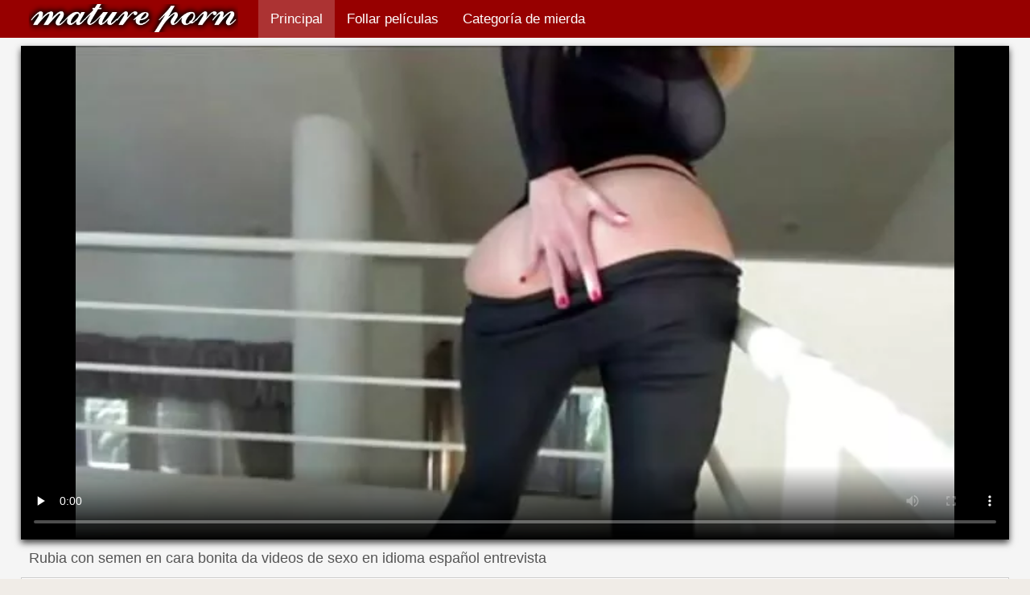

--- FILE ---
content_type: text/html; charset=UTF-8
request_url: https://videosespanolas.top/video/547/rubia-con-semen-en-cara-bonita-da-videos-de-sexo-en-idioma-espa%C3%B1ol-entrevista
body_size: 9957
content:
<!DOCTYPE html>
<html lang="es">
<head>
    <meta http-equiv="Content-Language" content="es" />
     <link rel="canonical" href="https://videosespanolas.top/video/547/rubia-con-semen-en-cara-bonita-da-videos-de-sexo-en-idioma-español-entrevista/"/>

    <meta http-equiv="Content-Type" content="text/html; charset=utf-8" />
    <meta name="viewport" content="width=device-width, initial-scale=1">
    <meta http-equiv="X-UA-Compatible" content="IE=edge" />
    <meta name="description" content="El mejor porno para adultos  Una joven y esbelta chica rubia se para completamente desnuda frente a la cámara. Este hecho no la molesta en videos de sexo en idioma español absoluto, al contrario, la chica está completamente encantada con el hecho de que la estén filmando desnuda. Ella da una entrevista de sexo sincero y comparte todos sus secretos y secretos. La mona habla con sinceridad sobre lo que más prefiere en el sexo, y luego se distrae un rato y se sale del marco. La guarra aparece con esperma en su hermoso rostro y se ríe alegremente."/>
        <title>Rubia con semen en cara bonita da videos de sexo en idioma español entrevista</title>
    <link href="https://videosespanolas.top/files/style.css" rel="stylesheet" type="text/css"/>
    <link rel="shortcut icon" href="https://videosespanolas.top/files/favicon.ico" />

<base target="_blank">
<meta name="author" content="https://videosespanolas.top" />
    <meta name="robots" content="ALL" />
    <meta name="revisit-after" content="1 day" />
    <style>
/* latin */
@font-face {
  font-family: 'Cuprum';
  font-style: normal;
  font-weight: 400;
  src: local('Cuprum Regular'), local('Cuprum-Regular'), url(/files/dg4k_pLmvrkcOkBNJutC.woff2) format('woff2');
  unicode-range: U+0000-00FF, U+0131, U+0152-0153, U+02BB-02BC, U+02C6, U+02DA, U+02DC, U+2000-206F, U+2074, U+20AC, U+2122, U+2191, U+2193, U+2212, U+2215, U+FEFF, U+FFFD;
  font-display: optional;
}
        #list_categories_categories_list .box{
            overflow:hidden;
        }
        .mobile{
            display:none;
        }
        @media screen and (max-width: 768px) {
            .mobile{
                display:block;
            }
        }
        .hidden-umenu{
            display:none;
        }
        @media screen and (max-width:770px) {
            .cat_description {
                display: none !important;
            }
        }

        #logo,
        .logo {
            -webkit-background-size:cover;
            background-size:cover;
            background-position:center;
            margin-top: 5px;
        }

        @media screen and (max-width: 950px) {
            #logo,
            .logo {
                width:60%;
            }
        }

        @media screen and (max-width: 375px) {
            #logo,
            .logo {
                width:100%;
            }
        }
    </style>
</head>

<body>
    <div id="header">
        <div class="header_holder">
            <div id="logo" class="logo">
                <a href="https://videosespanolas.top/" target="_self">Videos xxx españolas </a>
            </div>
            <div id="top-menu">
                <ul>
                    <li>
                        <a class="current" href="https://videosespanolas.top/" target="_self">Principal </a>
                    </li>
                    <li>
                        <a href="https://videosespanolas.top/newporno.html" target="_self">Follar películas </a>
                    </li>
                    <li>
                        <a href="https://videosespanolas.top/categoryall.html" target="_self">Categoría de mierda </a>
                    </li>


                </ul>
            </div>
            <div class="clear"></div>
        </div>
    </div>
    <div class="dashboard-outer">
        <div class="dashboard-fade"></div>
        <div class="dashboard"></div>
    </div>
    <div class="ad_300_500">
    </div>
    
    <div id="content">

<div class="content">
	<div class="video_cols">
		<div class="col_video">
			    <div>
              <div class="player" itemscope itemtype="http://schema.org/VideoObject">
            <span itemprop="thumbnail" itemscope itemtype="http://schema.org/ImageObject">
<style>.play21 { padding-bottom: 50%; position: relative; overflow:hidden; clear: both; margin: 5px 0;}
.play21 video { position: absolute; top: 0; left: 0; width: 100%; height: 100%; background-color: #000; }</style>
<div class="play21">
<video preload="none" controls poster="https://videosespanolas.top/media/thumbs/7/v00547.webp?1610328696"><source src="https://vs12.videosrc.net/s/5/51/5135157e9bcad2c49328f86f4030d822.mp4?md5=ISVqhLVL14XbLZCqOC0I9A&expires=1769103417" type="video/mp4"/></video>
</div>
        		        	        </div>
        <div class="video-data">
                                                                
            <h1>Rubia con semen en cara bonita da videos de sexo en idioma español entrevista</h1>
        </div>
        <div class="video_extras">
            <div class="video-views video-bubble">Vídeos XXX vistas:  <span class="red_cir">41927</span></div>
                <div class="clear"></div>
            </div>

			<div class="video-categories">
                    <div class="category-label">Categoría de sexo de este adulto videos xxx </div> 
					<a href="/category/softcore/">Películas Softcore</a> 
					<a href="/tag/1078/">videos de sexo en idioma español</a> 
                                        <div class="clear"></div>
                </div>
            
                       <div class="clear"></div>
                          <div class="story_desription">Una joven y esbelta chica rubia se para completamente desnuda frente a la cámara. Este hecho no la molesta en videos de sexo en idioma español absoluto, al contrario, la chica está completamente encantada con el hecho de que la estén filmando desnuda. Ella da una entrevista de sexo sincero y comparte todos sus secretos y secretos. La mona habla con sinceridad sobre lo que más prefiere en el sexo, y luego se distrae un rato y se sale del marco. La guarra aparece con esperma en su hermoso rostro y se ríe alegremente.</div>
            

                    </div>
    </div>

		</div>
		<div class="col_ad videos-holder">
										
					</div>
		<div class="clear"></div>
	</div>
	<div class="related">
	<style>
	.related .r-head{
		color: #ffffff;
		background: #900000;
		padding: 10px 15px;
		border-radius: 5px;
		display:inline-block;
		margin:0 0 5px;
		font-size: 17px;
	}

</style>
<div class="content fullwidth">
													

            <div class="r-head">Similar para adultos videos xxx </div>
            	            	            	            <div class="clear"></div>
            
                        <div class="clear"></div>
            <div id="video-content">
                <div class="blocks_videos videos-holder">
	                	                    <ul class="videos_ul">
<li class="video_block">
			                        		                            <a class="image" href="https://videosespanolas.top/link.php" title="Sexo matutino caliente con la cumloder gratis adorable Morgana" >
			                            <span class="video_image image-holder">
				                            <img class="thumb" src="https://videosespanolas.top/media/thumbs/5/v06115.webp?1611016745" alt="Sexo matutino caliente con la cumloder gratis adorable Morgana" width="640" height="360"/>
			                            </span> 
			                            <p> Sexo matutino caliente con la cumloder gratis adorable Morgana </p>
		                           
		                            <!--noindex-->
		                            <span class="duration">03:32</span>
		                            		                            		                            		                            <!--/noindex-->
		                            <span class="th-loader"></span> </a>
		                        </li><li class="video_block">
			                        		                            <a class="image" href="/video/5179/milf-rubia-con-porno-insecto-en-espa%C3%B1ol-grandes-orde%C3%B1os-se-folla-a-un-chico/" title="MILF rubia con porno insecto en español grandes ordeños se folla a un chico" >
			                            <span class="video_image image-holder">
				                            <img class="thumb" src="https://videosespanolas.top/media/thumbs/9/v05179.webp?1610675300" alt="MILF rubia con porno insecto en español grandes ordeños se folla a un chico" width="640" height="360"/>
			                            </span> 
			                            <p> MILF rubia con porno insecto en español grandes ordeños se folla a un chico </p>
		                           
		                            <!--noindex-->
		                            <span class="duration">07:11</span>
		                            		                            		                            		                            <!--/noindex-->
		                            <span class="th-loader"></span> </a>
		                        </li><li class="video_block">
			                        		                            <a class="image" href="https://videosespanolas.top/link.php" title="Super babe peliculas de xxx en español hace una mamada deliciosa de 1 persona" >
			                            <span class="video_image image-holder">
				                            <img class="thumb" src="https://videosespanolas.top/media/thumbs/1/v00621.webp?1608608538" alt="Super babe peliculas de xxx en español hace una mamada deliciosa de 1 persona" width="640" height="360"/>
			                            </span> 
			                            <p> Super babe peliculas de xxx en español hace una mamada deliciosa de 1 persona </p>
		                           
		                            <!--noindex-->
		                            <span class="duration">05:22</span>
		                            		                            		                            		                            <!--/noindex-->
		                            <span class="th-loader"></span> </a>
		                        </li><li class="video_block">
			                        		                            <a class="image" href="/video/7849/svetlana-maduras-lesbianas-espa%C3%B1olas/" title="Svetlana maduras lesbianas españolas" >
			                            <span class="video_image image-holder">
				                            <img class="thumb" src="https://videosespanolas.top/media/thumbs/9/v07849.webp?1608628876" alt="Svetlana maduras lesbianas españolas" width="640" height="360"/>
			                            </span> 
			                            <p> Svetlana maduras lesbianas españolas </p>
		                           
		                            <!--noindex-->
		                            <span class="duration">06:00</span>
		                            		                            		                            		                            <!--/noindex-->
		                            <span class="th-loader"></span> </a>
		                        </li><li class="video_block">
			                        		                            <a class="image" href="/video/2373/mujer-pprno-espa%C3%B1olas-ense%C3%B1a-co%C3%B1o-y-culo-para-so%C3%B1ar-en-v%C3%ADdeo/" title="Mujer pprno españolas enseña coño y culo para soñar en vídeo" >
			                            <span class="video_image image-holder">
				                            <img class="thumb" src="https://videosespanolas.top/media/thumbs/3/v02373.webp?1612315742" alt="Mujer pprno españolas enseña coño y culo para soñar en vídeo" width="640" height="360"/>
			                            </span> 
			                            <p> Mujer pprno españolas enseña coño y culo para soñar en vídeo </p>
		                           
		                            <!--noindex-->
		                            <span class="duration">02:29</span>
		                            		                            		                            		                            <!--/noindex-->
		                            <span class="th-loader"></span> </a>
		                        </li><li class="video_block">
			                        		                            <a class="image" href="/video/1654/macho-se-folla-muy-bien-a-una-xxx-espa%C3%B1ol-virgenes-jovencita-en-lencer%C3%ADa-con-una-polla-larga-en-cond%C3%B3n/" title="Macho se folla muy bien a una xxx español virgenes jovencita en lencería con una polla larga en condón" >
			                            <span class="video_image image-holder">
				                            <img class="thumb" src="https://videosespanolas.top/media/thumbs/4/v01654.webp?1612918430" alt="Macho se folla muy bien a una xxx español virgenes jovencita en lencería con una polla larga en condón" width="640" height="360"/>
			                            </span> 
			                            <p> Macho se folla muy bien a una xxx español virgenes jovencita en lencería con una polla larga en condón </p>
		                           
		                            <!--noindex-->
		                            <span class="duration">07:54</span>
		                            		                            		                            		                            <!--/noindex-->
		                            <span class="th-loader"></span> </a>
		                        </li><li class="video_block">
			                        		                            <a class="image" href="/video/1148/la-mujer-de-cabello-xxx-espa%C3%B1ol-castellano-casta%C3%B1o-se-desnud%C3%B3-y-acarici%C3%B3-bien-su-vagina/" title="La mujer de cabello xxx español castellano castaño se desnudó y acarició bien su vagina" >
			                            <span class="video_image image-holder">
				                            <img class="thumb" src="https://videosespanolas.top/media/thumbs/8/v01148.webp?1609984037" alt="La mujer de cabello xxx español castellano castaño se desnudó y acarició bien su vagina" width="640" height="360"/>
			                            </span> 
			                            <p> La mujer de cabello xxx español castellano castaño se desnudó y acarició bien su vagina </p>
		                           
		                            <!--noindex-->
		                            <span class="duration">06:12</span>
		                            		                            		                            		                            <!--/noindex-->
		                            <span class="th-loader"></span> </a>
		                        </li><li class="video_block">
			                        		                            <a class="image" href="https://videosespanolas.top/link.php" title="Cutie se lo lleva a la boca en el parque videos porno free en español" >
			                            <span class="video_image image-holder">
				                            <img class="thumb" src="https://videosespanolas.top/media/thumbs/5/v02785.webp?1611968082" alt="Cutie se lo lleva a la boca en el parque videos porno free en español" width="640" height="360"/>
			                            </span> 
			                            <p> Cutie se lo lleva a la boca en el parque videos porno free en español </p>
		                           
		                            <!--noindex-->
		                            <span class="duration">02:03</span>
		                            		                            		                            		                            <!--/noindex-->
		                            <span class="th-loader"></span> </a>
		                        </li><li class="video_block">
			                        		                            <a class="image" href="https://videosespanolas.top/link.php" title="Jovencito clavado lujurioso youporno español casero milf" >
			                            <span class="video_image image-holder">
				                            <img class="thumb" src="https://videosespanolas.top/media/thumbs/9/v03339.webp?1608904774" alt="Jovencito clavado lujurioso youporno español casero milf" width="640" height="360"/>
			                            </span> 
			                            <p> Jovencito clavado lujurioso youporno español casero milf </p>
		                           
		                            <!--noindex-->
		                            <span class="duration">02:09</span>
		                            		                            		                            		                            <!--/noindex-->
		                            <span class="th-loader"></span> </a>
		                        </li><li class="video_block">
			                        		                            <a class="image" href="https://videosespanolas.top/link.php" title="Cheryl y una amiga hicieron el amor en sexso español la primera cita" >
			                            <span class="video_image image-holder">
				                            <img class="thumb" src="https://videosespanolas.top/media/thumbs/1/v05421.webp?1610241661" alt="Cheryl y una amiga hicieron el amor en sexso español la primera cita" width="640" height="360"/>
			                            </span> 
			                            <p> Cheryl y una amiga hicieron el amor en sexso español la primera cita </p>
		                           
		                            <!--noindex-->
		                            <span class="duration">05:36</span>
		                            		                            		                            		                            <!--/noindex-->
		                            <span class="th-loader"></span> </a>
		                        </li><li class="video_block">
			                        		                            <a class="image" href="https://videosespanolas.top/link.php" title="El galán está tirando activamente videos xxx sub español de la apasionada Elena." >
			                            <span class="video_image image-holder">
				                            <img class="thumb" src="https://videosespanolas.top/media/thumbs/1/v02521.webp?1609723474" alt="El galán está tirando activamente videos xxx sub español de la apasionada Elena." width="640" height="360"/>
			                            </span> 
			                            <p> El galán está tirando activamente videos xxx sub español de la apasionada Elena. </p>
		                           
		                            <!--noindex-->
		                            <span class="duration">02:04</span>
		                            		                            		                            		                            <!--/noindex-->
		                            <span class="th-loader"></span> </a>
		                        </li><li class="video_block">
			                        		                            <a class="image" href="https://videosespanolas.top/link.php" title="Nikol anal en español" >
			                            <span class="video_image image-holder">
				                            <img class="thumb" src="https://videosespanolas.top/media/thumbs/6/v06406.webp?1611448363" alt="Nikol anal en español" width="640" height="360"/>
			                            </span> 
			                            <p> Nikol anal en español </p>
		                           
		                            <!--noindex-->
		                            <span class="duration">04:31</span>
		                            		                            		                            		                            <!--/noindex-->
		                            <span class="th-loader"></span> </a>
		                        </li><li class="video_block">
			                        		                            <a class="image" href="/video/6318/joyas-posando-en-xxx-taboo-espa%C3%B1ol-el-ba%C3%B1o/" title="Joyas posando en xxx taboo español el baño" >
			                            <span class="video_image image-holder">
				                            <img class="thumb" src="https://videosespanolas.top/media/thumbs/8/v06318.webp?1609394917" alt="Joyas posando en xxx taboo español el baño" width="640" height="360"/>
			                            </span> 
			                            <p> Joyas posando en xxx taboo español el baño </p>
		                           
		                            <!--noindex-->
		                            <span class="duration">03:31</span>
		                            		                            		                            		                            <!--/noindex-->
		                            <span class="th-loader"></span> </a>
		                        </li><li class="video_block">
			                        		                            <a class="image" href="https://videosespanolas.top/link.php" title="Michaela isizzu videos porno anime sub español" >
			                            <span class="video_image image-holder">
				                            <img class="thumb" src="https://videosespanolas.top/media/thumbs/2/v07392.webp?1613523957" alt="Michaela isizzu videos porno anime sub español" width="640" height="360"/>
			                            </span> 
			                            <p> Michaela isizzu videos porno anime sub español </p>
		                           
		                            <!--noindex-->
		                            <span class="duration">08:07</span>
		                            		                            		                            		                            <!--/noindex-->
		                            <span class="th-loader"></span> </a>
		                        </li><li class="video_block">
			                        		                            <a class="image" href="/video/3274/hermano-se-folla-a-su-hermana-porno-espa%C3%B1ol-publico-peque%C3%B1a/" title="Hermano se folla a su hermana porno español publico pequeña" >
			                            <span class="video_image image-holder">
				                            <img class="thumb" src="https://videosespanolas.top/media/thumbs/4/v03274.webp?1609723195" alt="Hermano se folla a su hermana porno español publico pequeña" width="640" height="360"/>
			                            </span> 
			                            <p> Hermano se folla a su hermana porno español publico pequeña </p>
		                           
		                            <!--noindex-->
		                            <span class="duration">03:55</span>
		                            		                            		                            		                            <!--/noindex-->
		                            <span class="th-loader"></span> </a>
		                        </li><li class="video_block">
			                        		                            <a class="image" href="/video/4407/una-estudiante-con-medias-brillantes-hizo-una-succi%C3%B3n-sabrosa-y-se-entreg%C3%B3-xnxx-anal-en-espa%C3%B1ol-por-dinero/" title="Una estudiante con medias brillantes hizo una succión sabrosa y se entregó xnxx anal en español por dinero" >
			                            <span class="video_image image-holder">
				                            <img class="thumb" src="https://videosespanolas.top/media/thumbs/7/v04407.webp?1613094046" alt="Una estudiante con medias brillantes hizo una succión sabrosa y se entregó xnxx anal en español por dinero" width="640" height="360"/>
			                            </span> 
			                            <p> Una estudiante con medias brillantes hizo una succión sabrosa y se entregó xnxx anal en español por dinero </p>
		                           
		                            <!--noindex-->
		                            <span class="duration">03:11</span>
		                            		                            		                            		                            <!--/noindex-->
		                            <span class="th-loader"></span> </a>
		                        </li><li class="video_block">
			                        		                            <a class="image" href="https://videosespanolas.top/link.php" title="La niña chupó el pene y recogió todo videos calientes en español el esperma en un vaso." >
			                            <span class="video_image image-holder">
				                            <img class="thumb" src="https://videosespanolas.top/media/thumbs/8/v05788.webp?1609295807" alt="La niña chupó el pene y recogió todo videos calientes en español el esperma en un vaso." width="640" height="360"/>
			                            </span> 
			                            <p> La niña chupó el pene y recogió todo videos calientes en español el esperma en un vaso. </p>
		                           
		                            <!--noindex-->
		                            <span class="duration">02:13</span>
		                            		                            		                            		                            <!--/noindex-->
		                            <span class="th-loader"></span> </a>
		                        </li><li class="video_block">
			                        		                            <a class="image" href="https://videosespanolas.top/link.php" title="El videos pprno en español perro llevó a la niña a un picnic y la frió en una carpa." >
			                            <span class="video_image image-holder">
				                            <img class="thumb" src="https://videosespanolas.top/media/thumbs/9/v00149.webp?1609286008" alt="El videos pprno en español perro llevó a la niña a un picnic y la frió en una carpa." width="640" height="360"/>
			                            </span> 
			                            <p> El videos pprno en español perro llevó a la niña a un picnic y la frió en una carpa. </p>
		                           
		                            <!--noindex-->
		                            <span class="duration">04:54</span>
		                            		                            		                            		                            <!--/noindex-->
		                            <span class="th-loader"></span> </a>
		                        </li><li class="video_block">
			                        		                            <a class="image" href="/video/5511/stephen-fr%C3%ADe-a-su-linda-novia-poeno-espa%C3%B1ol/" title="Stephen fríe a su linda novia poeno español" >
			                            <span class="video_image image-holder">
				                            <img class="thumb" src="https://videosespanolas.top/media/thumbs/1/v05511.webp?1613178341" alt="Stephen fríe a su linda novia poeno español" width="640" height="360"/>
			                            </span> 
			                            <p> Stephen fríe a su linda novia poeno español </p>
		                           
		                            <!--noindex-->
		                            <span class="duration">02:43</span>
		                            		                            		                            		                            <!--/noindex-->
		                            <span class="th-loader"></span> </a>
		                        </li><li class="video_block">
			                        		                            <a class="image" href="/video/1022/el-t%C3%ADo-se-quit%C3%B3-a-la-chica-con-las-tetas-en-video-porno-subtitulados-el-bar-y-la-foll%C3%B3-en-el-ba%C3%B1o/" title="El tío se quitó a la chica con las tetas en video porno subtitulados el bar y la folló en el baño" >
			                            <span class="video_image image-holder">
				                            <img class="thumb" src="https://videosespanolas.top/media/thumbs/2/v01022.webp?1613265660" alt="El tío se quitó a la chica con las tetas en video porno subtitulados el bar y la folló en el baño" width="640" height="360"/>
			                            </span> 
			                            <p> El tío se quitó a la chica con las tetas en video porno subtitulados el bar y la folló en el baño </p>
		                           
		                            <!--noindex-->
		                            <span class="duration">06:03</span>
		                            		                            		                            		                            <!--/noindex-->
		                            <span class="th-loader"></span> </a>
		                        </li><li class="video_block">
			                        		                            <a class="image" href="/video/547/rubia-con-semen-en-cara-bonita-da-videos-de-sexo-en-idioma-espa%C3%B1ol-entrevista/" title="Rubia con semen en cara bonita da videos de sexo en idioma español entrevista" >
			                            <span class="video_image image-holder">
				                            <img class="thumb" src="https://videosespanolas.top/media/thumbs/7/v00547.webp?1610328696" alt="Rubia con semen en cara bonita da videos de sexo en idioma español entrevista" width="640" height="360"/>
			                            </span> 
			                            <p> Rubia con semen en cara bonita da videos de sexo en idioma español entrevista </p>
		                           
		                            <!--noindex-->
		                            <span class="duration">10:57</span>
		                            		                            		                            		                            <!--/noindex-->
		                            <span class="th-loader"></span> </a>
		                        </li><li class="video_block">
			                        		                            <a class="image" href="/video/2539/chubby-cutie-bet-y-camin%C3%B3-desnuda-en-el-parque-porno-hd-sub-espa%C3%B1ol/" title="Chubby cutie bet y caminó desnuda en el parque porno hd sub español" >
			                            <span class="video_image image-holder">
				                            <img class="thumb" src="https://videosespanolas.top/media/thumbs/9/v02539.webp?1608805296" alt="Chubby cutie bet y caminó desnuda en el parque porno hd sub español" width="640" height="360"/>
			                            </span> 
			                            <p> Chubby cutie bet y caminó desnuda en el parque porno hd sub español </p>
		                           
		                            <!--noindex-->
		                            <span class="duration">02:22</span>
		                            		                            		                            		                            <!--/noindex-->
		                            <span class="th-loader"></span> </a>
		                        </li><li class="video_block">
			                        		                            <a class="image" href="/video/2056/chica-monta-apasionados-saltos-sobre-el-pene-de-su-amante-videos-de-lesvianas-en-espa%C3%B1ol/" title="Chica monta apasionados saltos sobre el pene de su amante videos de lesvianas en español" >
			                            <span class="video_image image-holder">
				                            <img class="thumb" src="https://videosespanolas.top/media/thumbs/6/v02056.webp?1613699083" alt="Chica monta apasionados saltos sobre el pene de su amante videos de lesvianas en español" width="640" height="360"/>
			                            </span> 
			                            <p> Chica monta apasionados saltos sobre el pene de su amante videos de lesvianas en español </p>
		                           
		                            <!--noindex-->
		                            <span class="duration">06:15</span>
		                            		                            		                            		                            <!--/noindex-->
		                            <span class="th-loader"></span> </a>
		                        </li><li class="video_block">
			                        		                            <a class="image" href="/video/2595/tomando-diferentes-peliculas-porno-gratis-en-castellano-poses-la-miel-se-hace-un-agujero-para-ella/" title="Tomando diferentes peliculas porno gratis en castellano poses, la miel se hace un agujero para ella" >
			                            <span class="video_image image-holder">
				                            <img class="thumb" src="https://videosespanolas.top/media/thumbs/5/v02595.webp?1609266238" alt="Tomando diferentes peliculas porno gratis en castellano poses, la miel se hace un agujero para ella" width="640" height="360"/>
			                            </span> 
			                            <p> Tomando diferentes peliculas porno gratis en castellano poses, la miel se hace un agujero para ella </p>
		                           
		                            <!--noindex-->
		                            <span class="duration">03:25</span>
		                            		                            		                            		                            <!--/noindex-->
		                            <span class="th-loader"></span> </a>
		                        </li><li class="video_block">
			                        		                            <a class="image" href="/video/4813/bestia-porno-espa%C3%B1ol-tv-rubia-se-convirti%C3%B3-en-c%C3%A1ncer-frente-a-un-hombre-negro/" title="Bestia porno español tv rubia se convirtió en cáncer frente a un hombre negro" >
			                            <span class="video_image image-holder">
				                            <img class="thumb" src="https://videosespanolas.top/media/thumbs/3/v04813.webp?1609308955" alt="Bestia porno español tv rubia se convirtió en cáncer frente a un hombre negro" width="640" height="360"/>
			                            </span> 
			                            <p> Bestia porno español tv rubia se convirtió en cáncer frente a un hombre negro </p>
		                           
		                            <!--noindex-->
		                            <span class="duration">05:00</span>
		                            		                            		                            		                            <!--/noindex-->
		                            <span class="th-loader"></span> </a>
		                        </li><li class="video_block">
			                        		                            <a class="image" href="/video/5130/maestro-videos-sexo-casero-espa%C3%B1ol-sopla-linda-nena-en-el-sof%C3%A1/" title="Maestro videos sexo casero español sopla linda nena en el sofá" >
			                            <span class="video_image image-holder">
				                            <img class="thumb" src="https://videosespanolas.top/media/thumbs/0/v05130.webp?1608614790" alt="Maestro videos sexo casero español sopla linda nena en el sofá" width="640" height="360"/>
			                            </span> 
			                            <p> Maestro videos sexo casero español sopla linda nena en el sofá </p>
		                           
		                            <!--noindex-->
		                            <span class="duration">03:37</span>
		                            		                            		                            		                            <!--/noindex-->
		                            <span class="th-loader"></span> </a>
		                        </li><li class="video_block">
			                        		                            <a class="image" href="/video/1540/el-tipo-sac%C3%B3-a-la-chica-culpable-maduras-gordas-espa%C3%B1olas-del-kukan/" title="El tipo sacó a la chica culpable maduras gordas españolas del kukan" >
			                            <span class="video_image image-holder">
				                            <img class="thumb" src="https://videosespanolas.top/media/thumbs/0/v01540.webp?1609081748" alt="El tipo sacó a la chica culpable maduras gordas españolas del kukan" width="640" height="360"/>
			                            </span> 
			                            <p> El tipo sacó a la chica culpable maduras gordas españolas del kukan </p>
		                           
		                            <!--noindex-->
		                            <span class="duration">06:06</span>
		                            		                            		                            		                            <!--/noindex-->
		                            <span class="th-loader"></span> </a>
		                        </li><li class="video_block">
			                        		                            <a class="image" href="/video/7758/cali-peliculas-de-incesto-espa%C3%B1ol-rose-solo/" title="Cali peliculas de incesto español Rose Solo" >
			                            <span class="video_image image-holder">
				                            <img class="thumb" src="https://videosespanolas.top/media/thumbs/8/v07758.webp?1611190378" alt="Cali peliculas de incesto español Rose Solo" width="640" height="360"/>
			                            </span> 
			                            <p> Cali peliculas de incesto español Rose Solo </p>
		                           
		                            <!--noindex-->
		                            <span class="duration">09:56</span>
		                            		                            		                            		                            <!--/noindex-->
		                            <span class="th-loader"></span> </a>
		                        </li><li class="video_block">
			                        		                            <a class="image" href="/video/3389/llam%C3%A9-a-un-masajista-y-se-videos-xxx-hentai-en-espa%C3%B1ol-lo-foll%C3%A9-durante-una-sesi%C3%B3n/" title="Llamé a un masajista y se videos xxx hentai en español lo follé durante una sesión" >
			                            <span class="video_image image-holder">
				                            <img class="thumb" src="https://videosespanolas.top/media/thumbs/9/v03389.webp?1610328171" alt="Llamé a un masajista y se videos xxx hentai en español lo follé durante una sesión" width="640" height="360"/>
			                            </span> 
			                            <p> Llamé a un masajista y se videos xxx hentai en español lo follé durante una sesión </p>
		                           
		                            <!--noindex-->
		                            <span class="duration">05:06</span>
		                            		                            		                            		                            <!--/noindex-->
		                            <span class="th-loader"></span> </a>
		                        </li><li class="video_block">
			                        		                            <a class="image" href="/video/8110/natalia-nemchinova-en-medio-pornotube-en-espa%C3%B1ol-del-agua/" title="Natalia Nemchinova en medio pornotube en español del agua" >
			                            <span class="video_image image-holder">
				                            <img class="thumb" src="https://videosespanolas.top/media/thumbs/0/v08110.webp?1611450373" alt="Natalia Nemchinova en medio pornotube en español del agua" width="640" height="360"/>
			                            </span> 
			                            <p> Natalia Nemchinova en medio pornotube en español del agua </p>
		                           
		                            <!--noindex-->
		                            <span class="duration">04:59</span>
		                            		                            		                            		                            <!--/noindex-->
		                            <span class="th-loader"></span> </a>
		                        </li><li class="video_block">
			                        		                            <a class="image" href="/video/313/la-lengua-%C3%A1gil-videos-xxx-trios-en-espa%C3%B1ol-de-su-amiga-lleva-a-susie-a-un-orgasmo-salvaje/" title="La lengua ágil videos xxx trios en español de su amiga lleva a Susie a un orgasmo salvaje" >
			                            <span class="video_image image-holder">
				                            <img class="thumb" src="https://videosespanolas.top/media/thumbs/3/v00313.webp?1608797877" alt="La lengua ágil videos xxx trios en español de su amiga lleva a Susie a un orgasmo salvaje" width="640" height="360"/>
			                            </span> 
			                            <p> La lengua ágil videos xxx trios en español de su amiga lleva a Susie a un orgasmo salvaje </p>
		                           
		                            <!--noindex-->
		                            <span class="duration">05:55</span>
		                            		                            		                            		                            <!--/noindex-->
		                            <span class="th-loader"></span> </a>
		                        </li><li class="video_block">
			                        		                            <a class="image" href="/video/3435/mickey-lindo-chup%C3%B3-una-polla-de-pie-peliculas-xxx-gratis-online/" title="Mickey lindo chupó una polla de pie peliculas xxx gratis online" >
			                            <span class="video_image image-holder">
				                            <img class="thumb" src="https://videosespanolas.top/media/thumbs/5/v03435.webp?1609304865" alt="Mickey lindo chupó una polla de pie peliculas xxx gratis online" width="640" height="360"/>
			                            </span> 
			                            <p> Mickey lindo chupó una polla de pie peliculas xxx gratis online </p>
		                           
		                            <!--noindex-->
		                            <span class="duration">03:54</span>
		                            		                            		                            		                            <!--/noindex-->
		                            <span class="th-loader"></span> </a>
		                        </li><li class="video_block">
			                        		                            <a class="image" href="/video/2949/pelirroja-se-masturba-lentamente-y-gime-de-hermanos-xxx-espa%C3%B1ol-felicidad/" title="Pelirroja se masturba lentamente y gime de hermanos xxx español felicidad" >
			                            <span class="video_image image-holder">
				                            <img class="thumb" src="https://videosespanolas.top/media/thumbs/9/v02949.webp?1610844310" alt="Pelirroja se masturba lentamente y gime de hermanos xxx español felicidad" width="640" height="360"/>
			                            </span> 
			                            <p> Pelirroja se masturba lentamente y gime de hermanos xxx español felicidad </p>
		                           
		                            <!--noindex-->
		                            <span class="duration">08:41</span>
		                            		                            		                            		                            <!--/noindex-->
		                            <span class="th-loader"></span> </a>
		                        </li><li class="video_block">
			                        		                            <a class="image" href="/video/8094/karlie-montana-videos-porno-nuevos-en-espa%C3%B1ol/" title="Karlie montana videos porno nuevos en español" >
			                            <span class="video_image image-holder">
				                            <img class="thumb" src="https://videosespanolas.top/media/thumbs/4/v08094.webp?1609030768" alt="Karlie montana videos porno nuevos en español" width="640" height="360"/>
			                            </span> 
			                            <p> Karlie montana videos porno nuevos en español </p>
		                           
		                            <!--noindex-->
		                            <span class="duration">06:12</span>
		                            		                            		                            		                            <!--/noindex-->
		                            <span class="th-loader"></span> </a>
		                        </li><li class="video_block">
			                        		                            <a class="image" href="/video/4883/el-culo-blanco-videos-xxx-idioma-espa%C3%B1ol-de-jodie-recibe-un-falo-negro/" title="El culo blanco videos xxx idioma español de Jodie recibe un falo negro" >
			                            <span class="video_image image-holder">
				                            <img class="thumb" src="https://videosespanolas.top/media/thumbs/3/v04883.webp?1609348423" alt="El culo blanco videos xxx idioma español de Jodie recibe un falo negro" width="640" height="360"/>
			                            </span> 
			                            <p> El culo blanco videos xxx idioma español de Jodie recibe un falo negro </p>
		                           
		                            <!--noindex-->
		                            <span class="duration">09:05</span>
		                            		                            		                            		                            <!--/noindex-->
		                            <span class="th-loader"></span> </a>
		                        </li><li class="video_block">
			                        		                            <a class="image" href="/video/4128/hermosa-xxx-espa%C3%B1ol-amateur-mujer-mostr%C3%B3-su-cuerpo-perfecto/" title="Hermosa xxx español amateur mujer mostró su cuerpo perfecto" >
			                            <span class="video_image image-holder">
				                            <img class="thumb" src="https://videosespanolas.top/media/thumbs/8/v04128.webp?1611796229" alt="Hermosa xxx español amateur mujer mostró su cuerpo perfecto" width="640" height="360"/>
			                            </span> 
			                            <p> Hermosa xxx español amateur mujer mostró su cuerpo perfecto </p>
		                           
		                            <!--noindex-->
		                            <span class="duration">11:36</span>
		                            		                            		                            		                            <!--/noindex-->
		                            <span class="th-loader"></span> </a>
		                        </li><li class="video_block">
			                        		                            <a class="image" href="/video/1168/blanco-y-peliculas-xxx-espa%C3%B1ol-latino-negro-se-follan-a-una-chica-bronceada/" title="Blanco y peliculas xxx español latino negro se follan a una chica bronceada" >
			                            <span class="video_image image-holder">
				                            <img class="thumb" src="https://videosespanolas.top/media/thumbs/8/v01168.webp?1613438876" alt="Blanco y peliculas xxx español latino negro se follan a una chica bronceada" width="640" height="360"/>
			                            </span> 
			                            <p> Blanco y peliculas xxx español latino negro se follan a una chica bronceada </p>
		                           
		                            <!--noindex-->
		                            <span class="duration">12:36</span>
		                            		                            		                            		                            <!--/noindex-->
		                            <span class="th-loader"></span> </a>
		                        </li><li class="video_block">
			                        		                            <a class="image" href="/video/126/lesbianas-amables-por%C3%B1o-espa%C3%B1ol-se-lamen-las-gorras/" title="Lesbianas amables porño español se lamen las gorras" >
			                            <span class="video_image image-holder">
				                            <img class="thumb" src="https://videosespanolas.top/media/thumbs/6/v00126.webp?1609980780" alt="Lesbianas amables porño español se lamen las gorras" width="640" height="360"/>
			                            </span> 
			                            <p> Lesbianas amables porño español se lamen las gorras </p>
		                           
		                            <!--noindex-->
		                            <span class="duration">02:38</span>
		                            		                            		                            		                            <!--/noindex-->
		                            <span class="th-loader"></span> </a>
		                        </li><li class="video_block">
			                        		                            <a class="image" href="/video/8548/laura-porno-con-audio-en-espa%C3%B1ol/" title="Laura porno con audio en español" >
			                            <span class="video_image image-holder">
				                            <img class="thumb" src="https://videosespanolas.top/media/thumbs/8/v08548.webp?1609413019" alt="Laura porno con audio en español" width="640" height="360"/>
			                            </span> 
			                            <p> Laura porno con audio en español </p>
		                           
		                            <!--noindex-->
		                            <span class="duration">03:53</span>
		                            		                            		                            		                            <!--/noindex-->
		                            <span class="th-loader"></span> </a>
		                        </li><li class="video_block">
			                        		                            <a class="image" href="/video/3205/recopilaci%C3%B3n-de-videos-xxx-espa%C3%B1olas-maduras-escenas-de-sexo-oral/" title="Recopilación de videos xxx españolas maduras escenas de sexo oral" >
			                            <span class="video_image image-holder">
				                            <img class="thumb" src="https://videosespanolas.top/media/thumbs/5/v03205.webp?1613521872" alt="Recopilación de videos xxx españolas maduras escenas de sexo oral" width="640" height="360"/>
			                            </span> 
			                            <p> Recopilación de videos xxx españolas maduras escenas de sexo oral </p>
		                           
		                            <!--noindex-->
		                            <span class="duration">05:00</span>
		                            		                            		                            		                            <!--/noindex-->
		                            <span class="th-loader"></span> </a>
		                        </li><li class="video_block">
			                        		                            <a class="image" href="/video/3912/un-chico-fr%C3%ADe-a-una-chica-en-videos-porno-subtitulado-espa%C3%B1ol-pantalones-cortos-en-el-suelo-/" title="Un chico fríe a una chica en videos porno subtitulado español pantalones cortos en el suelo." >
			                            <span class="video_image image-holder">
				                            <img class="thumb" src="https://videosespanolas.top/media/thumbs/2/v03912.webp?1609123901" alt="Un chico fríe a una chica en videos porno subtitulado español pantalones cortos en el suelo." width="640" height="360"/>
			                            </span> 
			                            <p> Un chico fríe a una chica en videos porno subtitulado español pantalones cortos en el suelo. </p>
		                           
		                            <!--noindex-->
		                            <span class="duration">00:58</span>
		                            		                            		                            		                            <!--/noindex-->
		                            <span class="th-loader"></span> </a>
		                        </li><li class="video_block">
			                        		                            <a class="image" href="/video/7883/aletta-ocean-subtitulada-xxx/" title="Aletta Ocean subtitulada xxx" >
			                            <span class="video_image image-holder">
				                            <img class="thumb" src="https://videosespanolas.top/media/thumbs/3/v07883.webp?1609430018" alt="Aletta Ocean subtitulada xxx" width="640" height="360"/>
			                            </span> 
			                            <p> Aletta Ocean subtitulada xxx </p>
		                           
		                            <!--noindex-->
		                            <span class="duration">07:32</span>
		                            		                            		                            		                            <!--/noindex-->
		                            <span class="th-loader"></span> </a>
		                        </li>
	                        	                        <li class="clear"></li>
	                    </ul>
                                                        </div>
                <div class="clear"></div>
            </div>
        </div>			</div>
</div>

<div class="top-cats"><ul class="bottom_cats main">
<li>
		<a title="HD-Порно" href="https://videosespanolas.top/category/amateur/" target="_self">
			<span class="c_name">Porno casero</span>
								</a>
	</li><li>
		<a title="HD-Порно" href="https://videosespanolas.top/category/teens/" target="_self">
			<span class="c_name">Petite desnudo</span>
								</a>
	</li><li>
		<a title="HD-Порно" href="https://videosespanolas.top/category/asian/" target="_self">
			<span class="c_name">Asiático pornografía hd</span>
								</a>
	</li><li>
		<a title="HD-Порно" href="https://videosespanolas.top/category/matures/" target="_self">
			<span class="c_name">Xxx maduras</span>
								</a>
	</li><li>
		<a title="HD-Порно" href="https://videosespanolas.top/category/blowjobs/" target="_self">
			<span class="c_name">Mamadas</span>
								</a>
	</li><li>
		<a title="HD-Порно" href="https://videosespanolas.top/category/big_boobs/" target="_self">
			<span class="c_name">Caliente tetas</span>
								</a>
	</li><li>
		<a title="HD-Порно" href="https://videosespanolas.top/category/hardcore/" target="_self">
			<span class="c_name">Porno sexo</span>
								</a>
	</li><li>
		<a title="HD-Порно" href="https://videosespanolas.top/category/anal/" target="_self">
			<span class="c_name">Sexo anal</span>
								</a>
	</li><li>
		<a title="HD-Порно" href="https://videosespanolas.top/category/cumshots/" target="_self">
			<span class="c_name">Corrida videos</span>
								</a>
	</li><li>
		<a title="HD-Порно" href="https://videosespanolas.top/category/voyeur/" target="_self">
			<span class="c_name">Voyeur levas</span>
								</a>
	</li><li>
		<a title="HD-Порно" href="https://videosespanolas.top/category/babes/" target="_self">
			<span class="c_name">Chicas desnudas</span>
								</a>
	</li><li>
		<a title="HD-Порно" href="https://videosespanolas.top/category/grannies/" target="_self">
			<span class="c_name">Abuela</span>
								</a>
	</li><li>
		<a title="HD-Порно" href="https://videosespanolas.top/category/public_nudity/" target="_self">
			<span class="c_name">Público intermitente</span>
								</a>
	</li><li>
		<a title="HD-Порно" href="https://videosespanolas.top/category/bbw/" target="_self">
			<span class="c_name">Grande bbw</span>
								</a>
	</li><li>
		<a title="HD-Порно" href="https://videosespanolas.top/category/lesbians/" target="_self">
			<span class="c_name">Las mujeres lesbianas</span>
								</a>
	</li><li>
		<a title="HD-Порно" href="https://videosespanolas.top/category/bdsm/" target="_self">
			<span class="c_name">Bdsm esclavitud</span>
								</a>
	</li><li>
		<a title="HD-Порно" href="https://videosespanolas.top/category/stockings/" target="_self">
			<span class="c_name">Porno pantimedias</span>
								</a>
	</li><li>
		<a title="HD-Порно" href="https://videosespanolas.top/category/pornstars/" target="_self">
			<span class="c_name">Xxx pornstars</span>
								</a>
	</li><li>
		<a title="HD-Порно" href="https://videosespanolas.top/category/vintage/" target="_self">
			<span class="c_name">Vintage clásico pornografía</span>
								</a>
	</li><li>
		<a title="HD-Порно" href="https://videosespanolas.top/category/big_cock/" target="_self">
			<span class="c_name">Gran polla</span>
								</a>
	</li><li>
		<a title="HD-Порно" href="https://videosespanolas.top/category/softcore/" target="_self">
			<span class="c_name">Películas Softcore</span>
								</a>
	</li><li>
		<a title="HD-Порно" href="https://videosespanolas.top/category/latin/" target="_self">
			<span class="c_name">Latino</span>
								</a>
	</li><li>
		<a title="HD-Порно" href="https://videosespanolas.top/category/shemales/" target="_self">
			<span class="c_name">Travesti</span>
								</a>
	</li><li>
		<a title="HD-Порно" href="https://videosespanolas.top/category/european/" target="_self">
			<span class="c_name">Caliente euro putas</span>
								</a>
	</li>
	</ul></div>

	</div>
<p><a href="/tag/48/">anal en español</a> <a href="/tag/36/">anal español</a> <a href="/tag/82/">anime porno sub español</a> <a href="/tag/16/">brazzer español</a> <a href="/tag/95/">cumloader videos</a> <a href="/tag/45/">cumlouder en español</a> <a href="/tag/14/">cumlouder español</a> <a href="/tag/6/">españolas follando</a> <a href="/tag/7/">españolas xxx</a> <a href="/tag/98/">españolasxxx</a> <a href="/tag/47/">fakings videos gratis</a> <a href="/tag/79/">famosas españolas follando</a> <a href="/tag/94/">hentai latino</a> <a href="/tag/51/">incesto sub español</a> <a href="/tag/28/">incesto subtitulado</a> <a href="/tag/31/">insesto en español</a> <a href="/tag/90/">lesvianas españolas</a> <a href="/tag/17/">maduras españolas follando</a> <a href="/tag/78/">maduras españolas videos</a> <a href="/tag/87/">muy zorras en español</a> <a href="/tag/61/">paginas porno en español</a> <a href="/tag/21/">peliculas completas xxx</a> <a href="/tag/53/">peliculas en español xxx</a> <a href="/tag/58/">peliculas online xxx</a> <a href="/tag/76/">peliculas porno gratis en español</a> <a href="/tag/88/">peliculas porno online gratis</a> <a href="/tag/22/">peliculas xxx completas</a> <a href="/tag/74/">peliculas xxx en castellano</a> <a href="/tag/11/">peliculas xxx en español</a> <a href="/tag/40/">peliculas xxx español</a> <a href="/tag/43/">peliculas xxx online</a> <a href="/tag/44/">petardas en español</a> <a href="/tag/83/">pono en español</a> <a href="/tag/93/">pormo en español</a> <a href="/tag/39/">pormo español</a> <a href="/tag/62/">porno anime en español</a> <a href="/tag/97/">porno audio español</a> <a href="/tag/32/">porno en español gratis</a> <a href="/tag/0/">porno español</a> <a href="/tag/75/">porno español 2019</a> <a href="/tag/5/">porno español gratis</a> <a href="/tag/26/">porno español latino</a> <a href="/tag/8/">porno gratis en español</a> <a href="/tag/64/">porno hablado en español</a> <a href="/tag/71/">porno hentai en español</a> <a href="/tag/72/">porno hentai español</a> <a href="/tag/3/">porno sub español</a> <a href="/tag/18/">porno subtitulado en español</a> <a href="/tag/23/">porno subtitulado español</a> <a href="/tag/80/">porno traducido</a> </p>	
	<div style="text-align:center;">Top caliente sitios porno </div>	
<a href="https://veteranasfollando.com/">Veteranas follando</a> <a href="https://videosmamas.cyou/">Videos xxx mamas</a> <a href="https://chichonas.icu/">Mujeres chichonas</a> <a href="https://videoslatinossexo.com/">Videos latinos sexo</a> <a href="https://es.crazysexasian.com/">Videos en español xxx</a> <a href="https://es.phimsexphatrinh.top/">Videos xxx subtitulados</a> <a href="https://es.bengalivideos.top/">Maduras calientes videos</a> <a href="https://es.sekserotika.com/">Porno sub español</a> <a href="https://maduras.monster/">Maduras calientes</a> <a href="https://es.papafickttochter.com/">Videos pornos xxx</a> <a href="https://es.kostenlosepornoseiten.com/">Sexo mexicano</a> <a href="https://videossubtitulados.top/">Videos porno subtitulados</a> <a href="https://es.svenskaporn.com/">Videos xxx en español</a> <a href="https://es.videoeroticogratis.com/">Abuelas xxx</a> <a href="https://es.bipividiyo.com/">Japonesas xxx</a> <a href="https://es.pornosestri.com/">Latino xxx</a> <a href="https://es.reifefrauensex.com/">Maduras xxx</a> <a href="https://cholitas.top/">Cholitas xxx</a> <a href="https://viejas.icu/">Viejas culonas</a> <a href="http://pornmadura.com/">Porn madura</a> <a href="https://videosxxxdeveteranas.com/">Videos xxx de veteranas</a> <a href="https://espanolas.top/">XXX españolas</a> <a href="https://subespanol.top/">XXX sub espa</a> <a href="https://es.videosdesexogratis.top/">Nalgonas xxx</a> <a href="http://pornoabuelas.net/">Porno abuelas</a> <a href="https://es.pizdeparoase.com/">Videos xxx bolivianos</a> <a href="https://virgenes.top/">XXX virgenes</a> <a href="https://es.deutschesexfilme.org/">Videos xxx panama</a> <a href="https://mexicanas.best/">Mexicanas maduras</a> <a href="https://latinasculonas.top/">Latinas culonas</a> <a href="http://altefrau.com/es/">Videos porno madura</a> <a href="https://es.zhgal.com/">Videos de Porno</a> <a href="https://es.melayuseksvideo.net/">Porno españolas</a> <a href="https://videospornoscaseros.net/">Videos pornos caseros</a> <a href="https://es.porrno.info/">Videos xxx rusos</a> <a href="https://es.jikuw.org/">Conos peludos</a> <a href="https://es.donnematureporche.com/">Videos xxx peruanos</a> <a href="http://kartuliporno.net/es/">Gordas porno</a> <a href="https://tetonas.icu/">Mujeres tetonas</a> <a href="https://es.videogratiserotici.com/">Porno latinas</a> <a href="https://es.xvideogratuit.com/">Sexo oral videos</a> <a href="https://maduraspeludas.top/">Maduras peludas follando</a> <a href="https://espanolasfollando.top/">Espa</a> <a href="https://videosmamas.top/">XXX mamas</a> <a href="https://es.videobezkoshtovno.com/">Peliculas xxx maduras</a> <a href="https://es.pornicifilmovi.com/">Videos xxx gratis maduras</a> <a href="https://es.filmovisex.org/">Videos de maduras lesbianas</a> <a href="https://madresculonas.top/">Madres culonas xxx</a> <a href="https://es.sekspornofilmovi.org/">Videos maduras mexicanas</a> <a href="https://es.seksestri.com/">Videos xxx señoras</a> <a href="https://es.videosxxxsexo.com/">Señoras mexicanas xxx</a> <a href="https://videosxxxparaguayo.com/">Videos xxx Paraguayo</a> <a href="https://es.domashneeporno.org/">Maduritas desnudas</a> <a href="https://es.pornokrasive.com/">Abuelas maduras</a> <a href="https://madurasvideos.top/">Maduras videos xxx</a> <a href="https://sexocaserovideos.com/">Sexo casero videos</a> <a href="https://viejitas.top/">Viejitas xxx</a> <a href="https://mexicanasfollando.top/">Mexicanas follando</a> <a href="https://senorasfollando.top/">Se</a> <a href="https://videoscaseros.top/">Videos caseros maduras</a> <a href="https://es.pornofilmdomaci.com/">XXX videos maduras</a> <a href="https://es.lucahsedap.com/">Videos de sexo en español</a> <a href="https://peludasmaduras.top/">Peludas maduras</a> <a href="https://es.videopornogratuito.com/">Videos pornos gratis</a> <a href="https://es.sexfilmekostenlos.org/">Videos xxx chileno</a> <a href="https://videosxxxardientes.com/">Videos xxx ardientes</a> <a href="https://sexodeamor.com/">Videos sexo</a> <a href="http://madurasde40y50.com/">Mature XXX</a> <a href="https://videosxxxancianas.com/">Videos xxx ancianas</a> <a href="https://es.videoeroticigratis.com/">Videos sexo gratis</a> <a href="https://es.filmpornopelose.com/">Porno paraguaya</a> <a href="https://xxxborrachas.top/">XXX borrachas</a> <a href="https://videosxespanol.top/">Videos x espa</a> <a href="https://es.ingyenporno.org/">Porno por el ano</a> <a href="https://ancianas.cyou/">Ancianas xxx</a> <a href="https://es.omasex.top/">Videos xxx en latino</a> <a href="https://es.pornoduro.top/">Culioneros</a> <a href="https://es.videopornodivecchie.com/">Videos eroticos</a> <a href="https://es.filmpornogratuiti.com/">Videos porno gratis</a> <a href="https://espanolas.best/">Maduras españolas</a> 
	    <div class="ad_footer">
	    </div>
	    	    <div id="footer">

	        <p>Al acceder a Videos xxx españolas, usted confirma que es mayor de edad y que visitar este sitio web para adultos no constituye una violación de la ley. 
	            <br/>Todos los videoclips en el sitio están en el escenario, todos los modelos tienen más de 18 años, todos los videoclips se toman de fuentes abiertas de Internet. 
	            <br/>

	        </p>

	        © 2024 Videos xxx españolas 
	    </div>




	</body>

	</html>